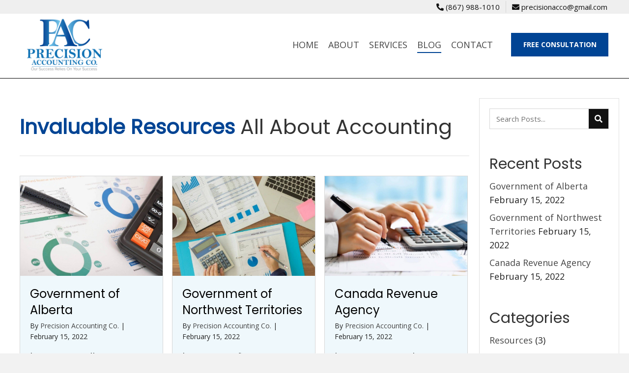

--- FILE ---
content_type: text/html; charset=UTF-8
request_url: https://precisionacco.ca/blog/
body_size: 15947
content:
<!DOCTYPE html>
<html lang="en-US">
<head> <script>
var gform;gform||(document.addEventListener("gform_main_scripts_loaded",function(){gform.scriptsLoaded=!0}),window.addEventListener("DOMContentLoaded",function(){gform.domLoaded=!0}),gform={domLoaded:!1,scriptsLoaded:!1,initializeOnLoaded:function(o){gform.domLoaded&&gform.scriptsLoaded?o():!gform.domLoaded&&gform.scriptsLoaded?window.addEventListener("DOMContentLoaded",o):document.addEventListener("gform_main_scripts_loaded",o)},hooks:{action:{},filter:{}},addAction:function(o,n,r,t){gform.addHook("action",o,n,r,t)},addFilter:function(o,n,r,t){gform.addHook("filter",o,n,r,t)},doAction:function(o){gform.doHook("action",o,arguments)},applyFilters:function(o){return gform.doHook("filter",o,arguments)},removeAction:function(o,n){gform.removeHook("action",o,n)},removeFilter:function(o,n,r){gform.removeHook("filter",o,n,r)},addHook:function(o,n,r,t,i){null==gform.hooks[o][n]&&(gform.hooks[o][n]=[]);var e=gform.hooks[o][n];null==i&&(i=n+"_"+e.length),gform.hooks[o][n].push({tag:i,callable:r,priority:t=null==t?10:t})},doHook:function(n,o,r){var t;if(r=Array.prototype.slice.call(r,1),null!=gform.hooks[n][o]&&((o=gform.hooks[n][o]).sort(function(o,n){return o.priority-n.priority}),o.forEach(function(o){"function"!=typeof(t=o.callable)&&(t=window[t]),"action"==n?t.apply(null,r):r[0]=t.apply(null,r)})),"filter"==n)return r[0]},removeHook:function(o,n,t,i){var r;null!=gform.hooks[o][n]&&(r=(r=gform.hooks[o][n]).filter(function(o,n,r){return!!(null!=i&&i!=o.tag||null!=t&&t!=o.priority)}),gform.hooks[o][n]=r)}});
</script>

<meta charset="UTF-8" />
<meta name='viewport' content='width=device-width, initial-scale=1.0' />
<meta http-equiv='X-UA-Compatible' content='IE=edge' />
<link rel="profile" href="https://gmpg.org/xfn/11" />
<meta name='robots' content='index, follow, max-image-preview:large, max-snippet:-1, max-video-preview:-1' />
	<style>img:is([sizes="auto" i], [sizes^="auto," i]) { contain-intrinsic-size: 3000px 1500px }</style>
	
	<!-- This site is optimized with the Yoast SEO plugin v26.7 - https://yoast.com/wordpress/plugins/seo/ -->
	<title>Blog | Bookkeeping Articles | Precision Accounting Co.</title>
	<meta name="description" content="Read helpful materials about bookkeeping and more with the help of Precision Accounting Co. in Yellowknife, NT. Visit our site to see our blog." />
	<link rel="canonical" href="https://ubk.1cb.myftpupload.com/blog/" />
	<meta property="og:locale" content="en_US" />
	<meta property="og:type" content="article" />
	<meta property="og:title" content="Blog | Bookkeeping Articles | Precision Accounting Co." />
	<meta property="og:description" content="Read helpful materials about bookkeeping and more with the help of Precision Accounting Co. in Yellowknife, NT. Visit our site to see our blog." />
	<meta property="og:url" content="https://ubk.1cb.myftpupload.com/blog/" />
	<meta property="og:site_name" content="Precision Accounting Co." />
	<meta name="twitter:card" content="summary_large_image" />
	<script type="application/ld+json" class="yoast-schema-graph">{"@context":"https://schema.org","@graph":[{"@type":["WebPage","CollectionPage"],"@id":"https://ubk.1cb.myftpupload.com/blog/","url":"https://ubk.1cb.myftpupload.com/blog/","name":"Blog | Bookkeeping Articles | Precision Accounting Co.","isPartOf":{"@id":"http://ubk.1cb.myftpupload.com/#website"},"datePublished":"2022-02-15T08:42:12+00:00","dateModified":"2022-02-15T09:44:26+00:00","description":"Read helpful materials about bookkeeping and more with the help of Precision Accounting Co. in Yellowknife, NT. Visit our site to see our blog.","breadcrumb":{"@id":"https://ubk.1cb.myftpupload.com/blog/#breadcrumb"},"inLanguage":"en-US"},{"@type":"BreadcrumbList","@id":"https://ubk.1cb.myftpupload.com/blog/#breadcrumb","itemListElement":[{"@type":"ListItem","position":1,"name":"Home","item":"https://ubk.1cb.myftpupload.com/"},{"@type":"ListItem","position":2,"name":"Blog"}]},{"@type":"WebSite","@id":"http://ubk.1cb.myftpupload.com/#website","url":"http://ubk.1cb.myftpupload.com/","name":"Precision Accounting Co.","description":"ACCOUNTING IS THE LANGUAGE OF THE PRACTICAL BUSINESS LIFE","potentialAction":[{"@type":"SearchAction","target":{"@type":"EntryPoint","urlTemplate":"http://ubk.1cb.myftpupload.com/?s={search_term_string}"},"query-input":{"@type":"PropertyValueSpecification","valueRequired":true,"valueName":"search_term_string"}}],"inLanguage":"en-US"}]}</script>
	<!-- / Yoast SEO plugin. -->


<link rel='dns-prefetch' href='//cdnjs.cloudflare.com' />
<link rel='dns-prefetch' href='//fonts.googleapis.com' />
<link href='https://fonts.gstatic.com' crossorigin rel='preconnect' />
<link rel="alternate" type="application/rss+xml" title="Precision Accounting Co. &raquo; Feed" href="https://precisionacco.ca/feed/" />
<link rel="alternate" type="application/rss+xml" title="Precision Accounting Co. &raquo; Comments Feed" href="https://precisionacco.ca/comments/feed/" />
<link rel="preload" href="https://cdnjs.cloudflare.com/ajax/libs/foundicons/3.0.0/foundation-icons.woff" as="font" type="font/woff2" crossorigin="anonymous">
<link rel="preload" href="https://precisionacco.ca/wp-content/plugins/bb-plugin/fonts/fontawesome/5.15.4/webfonts/fa-brands-400.woff2" as="font" type="font/woff2" crossorigin="anonymous">
<link rel="preload" href="https://precisionacco.ca/wp-content/plugins/bb-plugin/fonts/fontawesome/5.15.4/webfonts/fa-solid-900.woff2" as="font" type="font/woff2" crossorigin="anonymous">
		<style>
			.lazyload,
			.lazyloading {
				max-width: 100%;
			}
		</style>
		<script>
window._wpemojiSettings = {"baseUrl":"https:\/\/s.w.org\/images\/core\/emoji\/16.0.1\/72x72\/","ext":".png","svgUrl":"https:\/\/s.w.org\/images\/core\/emoji\/16.0.1\/svg\/","svgExt":".svg","source":{"concatemoji":"https:\/\/precisionacco.ca\/wp-includes\/js\/wp-emoji-release.min.js?ver=6.8.3"}};
/*! This file is auto-generated */
!function(s,n){var o,i,e;function c(e){try{var t={supportTests:e,timestamp:(new Date).valueOf()};sessionStorage.setItem(o,JSON.stringify(t))}catch(e){}}function p(e,t,n){e.clearRect(0,0,e.canvas.width,e.canvas.height),e.fillText(t,0,0);var t=new Uint32Array(e.getImageData(0,0,e.canvas.width,e.canvas.height).data),a=(e.clearRect(0,0,e.canvas.width,e.canvas.height),e.fillText(n,0,0),new Uint32Array(e.getImageData(0,0,e.canvas.width,e.canvas.height).data));return t.every(function(e,t){return e===a[t]})}function u(e,t){e.clearRect(0,0,e.canvas.width,e.canvas.height),e.fillText(t,0,0);for(var n=e.getImageData(16,16,1,1),a=0;a<n.data.length;a++)if(0!==n.data[a])return!1;return!0}function f(e,t,n,a){switch(t){case"flag":return n(e,"\ud83c\udff3\ufe0f\u200d\u26a7\ufe0f","\ud83c\udff3\ufe0f\u200b\u26a7\ufe0f")?!1:!n(e,"\ud83c\udde8\ud83c\uddf6","\ud83c\udde8\u200b\ud83c\uddf6")&&!n(e,"\ud83c\udff4\udb40\udc67\udb40\udc62\udb40\udc65\udb40\udc6e\udb40\udc67\udb40\udc7f","\ud83c\udff4\u200b\udb40\udc67\u200b\udb40\udc62\u200b\udb40\udc65\u200b\udb40\udc6e\u200b\udb40\udc67\u200b\udb40\udc7f");case"emoji":return!a(e,"\ud83e\udedf")}return!1}function g(e,t,n,a){var r="undefined"!=typeof WorkerGlobalScope&&self instanceof WorkerGlobalScope?new OffscreenCanvas(300,150):s.createElement("canvas"),o=r.getContext("2d",{willReadFrequently:!0}),i=(o.textBaseline="top",o.font="600 32px Arial",{});return e.forEach(function(e){i[e]=t(o,e,n,a)}),i}function t(e){var t=s.createElement("script");t.src=e,t.defer=!0,s.head.appendChild(t)}"undefined"!=typeof Promise&&(o="wpEmojiSettingsSupports",i=["flag","emoji"],n.supports={everything:!0,everythingExceptFlag:!0},e=new Promise(function(e){s.addEventListener("DOMContentLoaded",e,{once:!0})}),new Promise(function(t){var n=function(){try{var e=JSON.parse(sessionStorage.getItem(o));if("object"==typeof e&&"number"==typeof e.timestamp&&(new Date).valueOf()<e.timestamp+604800&&"object"==typeof e.supportTests)return e.supportTests}catch(e){}return null}();if(!n){if("undefined"!=typeof Worker&&"undefined"!=typeof OffscreenCanvas&&"undefined"!=typeof URL&&URL.createObjectURL&&"undefined"!=typeof Blob)try{var e="postMessage("+g.toString()+"("+[JSON.stringify(i),f.toString(),p.toString(),u.toString()].join(",")+"));",a=new Blob([e],{type:"text/javascript"}),r=new Worker(URL.createObjectURL(a),{name:"wpTestEmojiSupports"});return void(r.onmessage=function(e){c(n=e.data),r.terminate(),t(n)})}catch(e){}c(n=g(i,f,p,u))}t(n)}).then(function(e){for(var t in e)n.supports[t]=e[t],n.supports.everything=n.supports.everything&&n.supports[t],"flag"!==t&&(n.supports.everythingExceptFlag=n.supports.everythingExceptFlag&&n.supports[t]);n.supports.everythingExceptFlag=n.supports.everythingExceptFlag&&!n.supports.flag,n.DOMReady=!1,n.readyCallback=function(){n.DOMReady=!0}}).then(function(){return e}).then(function(){var e;n.supports.everything||(n.readyCallback(),(e=n.source||{}).concatemoji?t(e.concatemoji):e.wpemoji&&e.twemoji&&(t(e.twemoji),t(e.wpemoji)))}))}((window,document),window._wpemojiSettings);
</script>
<style id='wp-emoji-styles-inline-css'>

	img.wp-smiley, img.emoji {
		display: inline !important;
		border: none !important;
		box-shadow: none !important;
		height: 1em !important;
		width: 1em !important;
		margin: 0 0.07em !important;
		vertical-align: -0.1em !important;
		background: none !important;
		padding: 0 !important;
	}
</style>
<link rel='stylesheet' id='wp-block-library-css' href='https://precisionacco.ca/wp-includes/css/dist/block-library/style.min.css?ver=6.8.3' media='all' />
<style id='wp-block-library-theme-inline-css'>
.wp-block-audio :where(figcaption){color:#555;font-size:13px;text-align:center}.is-dark-theme .wp-block-audio :where(figcaption){color:#ffffffa6}.wp-block-audio{margin:0 0 1em}.wp-block-code{border:1px solid #ccc;border-radius:4px;font-family:Menlo,Consolas,monaco,monospace;padding:.8em 1em}.wp-block-embed :where(figcaption){color:#555;font-size:13px;text-align:center}.is-dark-theme .wp-block-embed :where(figcaption){color:#ffffffa6}.wp-block-embed{margin:0 0 1em}.blocks-gallery-caption{color:#555;font-size:13px;text-align:center}.is-dark-theme .blocks-gallery-caption{color:#ffffffa6}:root :where(.wp-block-image figcaption){color:#555;font-size:13px;text-align:center}.is-dark-theme :root :where(.wp-block-image figcaption){color:#ffffffa6}.wp-block-image{margin:0 0 1em}.wp-block-pullquote{border-bottom:4px solid;border-top:4px solid;color:currentColor;margin-bottom:1.75em}.wp-block-pullquote cite,.wp-block-pullquote footer,.wp-block-pullquote__citation{color:currentColor;font-size:.8125em;font-style:normal;text-transform:uppercase}.wp-block-quote{border-left:.25em solid;margin:0 0 1.75em;padding-left:1em}.wp-block-quote cite,.wp-block-quote footer{color:currentColor;font-size:.8125em;font-style:normal;position:relative}.wp-block-quote:where(.has-text-align-right){border-left:none;border-right:.25em solid;padding-left:0;padding-right:1em}.wp-block-quote:where(.has-text-align-center){border:none;padding-left:0}.wp-block-quote.is-large,.wp-block-quote.is-style-large,.wp-block-quote:where(.is-style-plain){border:none}.wp-block-search .wp-block-search__label{font-weight:700}.wp-block-search__button{border:1px solid #ccc;padding:.375em .625em}:where(.wp-block-group.has-background){padding:1.25em 2.375em}.wp-block-separator.has-css-opacity{opacity:.4}.wp-block-separator{border:none;border-bottom:2px solid;margin-left:auto;margin-right:auto}.wp-block-separator.has-alpha-channel-opacity{opacity:1}.wp-block-separator:not(.is-style-wide):not(.is-style-dots){width:100px}.wp-block-separator.has-background:not(.is-style-dots){border-bottom:none;height:1px}.wp-block-separator.has-background:not(.is-style-wide):not(.is-style-dots){height:2px}.wp-block-table{margin:0 0 1em}.wp-block-table td,.wp-block-table th{word-break:normal}.wp-block-table :where(figcaption){color:#555;font-size:13px;text-align:center}.is-dark-theme .wp-block-table :where(figcaption){color:#ffffffa6}.wp-block-video :where(figcaption){color:#555;font-size:13px;text-align:center}.is-dark-theme .wp-block-video :where(figcaption){color:#ffffffa6}.wp-block-video{margin:0 0 1em}:root :where(.wp-block-template-part.has-background){margin-bottom:0;margin-top:0;padding:1.25em 2.375em}
</style>
<style id='classic-theme-styles-inline-css'>
/*! This file is auto-generated */
.wp-block-button__link{color:#fff;background-color:#32373c;border-radius:9999px;box-shadow:none;text-decoration:none;padding:calc(.667em + 2px) calc(1.333em + 2px);font-size:1.125em}.wp-block-file__button{background:#32373c;color:#fff;text-decoration:none}
</style>
<link rel='stylesheet' id='coblocks-frontend-css' href='https://precisionacco.ca/wp-content/plugins/coblocks/dist/style-coblocks-1.css?ver=3.1.16' media='all' />
<link rel='stylesheet' id='coblocks-extensions-css' href='https://precisionacco.ca/wp-content/plugins/coblocks/dist/style-coblocks-extensions.css?ver=3.1.16' media='all' />
<link rel='stylesheet' id='coblocks-animation-css' href='https://precisionacco.ca/wp-content/plugins/coblocks/dist/style-coblocks-animation.css?ver=2677611078ee87eb3b1c' media='all' />
<style id='global-styles-inline-css'>
:root{--wp--preset--aspect-ratio--square: 1;--wp--preset--aspect-ratio--4-3: 4/3;--wp--preset--aspect-ratio--3-4: 3/4;--wp--preset--aspect-ratio--3-2: 3/2;--wp--preset--aspect-ratio--2-3: 2/3;--wp--preset--aspect-ratio--16-9: 16/9;--wp--preset--aspect-ratio--9-16: 9/16;--wp--preset--color--black: #000000;--wp--preset--color--cyan-bluish-gray: #abb8c3;--wp--preset--color--white: #ffffff;--wp--preset--color--pale-pink: #f78da7;--wp--preset--color--vivid-red: #cf2e2e;--wp--preset--color--luminous-vivid-orange: #ff6900;--wp--preset--color--luminous-vivid-amber: #fcb900;--wp--preset--color--light-green-cyan: #7bdcb5;--wp--preset--color--vivid-green-cyan: #00d084;--wp--preset--color--pale-cyan-blue: #8ed1fc;--wp--preset--color--vivid-cyan-blue: #0693e3;--wp--preset--color--vivid-purple: #9b51e0;--wp--preset--gradient--vivid-cyan-blue-to-vivid-purple: linear-gradient(135deg,rgba(6,147,227,1) 0%,rgb(155,81,224) 100%);--wp--preset--gradient--light-green-cyan-to-vivid-green-cyan: linear-gradient(135deg,rgb(122,220,180) 0%,rgb(0,208,130) 100%);--wp--preset--gradient--luminous-vivid-amber-to-luminous-vivid-orange: linear-gradient(135deg,rgba(252,185,0,1) 0%,rgba(255,105,0,1) 100%);--wp--preset--gradient--luminous-vivid-orange-to-vivid-red: linear-gradient(135deg,rgba(255,105,0,1) 0%,rgb(207,46,46) 100%);--wp--preset--gradient--very-light-gray-to-cyan-bluish-gray: linear-gradient(135deg,rgb(238,238,238) 0%,rgb(169,184,195) 100%);--wp--preset--gradient--cool-to-warm-spectrum: linear-gradient(135deg,rgb(74,234,220) 0%,rgb(151,120,209) 20%,rgb(207,42,186) 40%,rgb(238,44,130) 60%,rgb(251,105,98) 80%,rgb(254,248,76) 100%);--wp--preset--gradient--blush-light-purple: linear-gradient(135deg,rgb(255,206,236) 0%,rgb(152,150,240) 100%);--wp--preset--gradient--blush-bordeaux: linear-gradient(135deg,rgb(254,205,165) 0%,rgb(254,45,45) 50%,rgb(107,0,62) 100%);--wp--preset--gradient--luminous-dusk: linear-gradient(135deg,rgb(255,203,112) 0%,rgb(199,81,192) 50%,rgb(65,88,208) 100%);--wp--preset--gradient--pale-ocean: linear-gradient(135deg,rgb(255,245,203) 0%,rgb(182,227,212) 50%,rgb(51,167,181) 100%);--wp--preset--gradient--electric-grass: linear-gradient(135deg,rgb(202,248,128) 0%,rgb(113,206,126) 100%);--wp--preset--gradient--midnight: linear-gradient(135deg,rgb(2,3,129) 0%,rgb(40,116,252) 100%);--wp--preset--font-size--small: 13px;--wp--preset--font-size--medium: 20px;--wp--preset--font-size--large: 36px;--wp--preset--font-size--x-large: 42px;--wp--preset--spacing--20: 0.44rem;--wp--preset--spacing--30: 0.67rem;--wp--preset--spacing--40: 1rem;--wp--preset--spacing--50: 1.5rem;--wp--preset--spacing--60: 2.25rem;--wp--preset--spacing--70: 3.38rem;--wp--preset--spacing--80: 5.06rem;--wp--preset--shadow--natural: 6px 6px 9px rgba(0, 0, 0, 0.2);--wp--preset--shadow--deep: 12px 12px 50px rgba(0, 0, 0, 0.4);--wp--preset--shadow--sharp: 6px 6px 0px rgba(0, 0, 0, 0.2);--wp--preset--shadow--outlined: 6px 6px 0px -3px rgba(255, 255, 255, 1), 6px 6px rgba(0, 0, 0, 1);--wp--preset--shadow--crisp: 6px 6px 0px rgba(0, 0, 0, 1);}:where(.is-layout-flex){gap: 0.5em;}:where(.is-layout-grid){gap: 0.5em;}body .is-layout-flex{display: flex;}.is-layout-flex{flex-wrap: wrap;align-items: center;}.is-layout-flex > :is(*, div){margin: 0;}body .is-layout-grid{display: grid;}.is-layout-grid > :is(*, div){margin: 0;}:where(.wp-block-columns.is-layout-flex){gap: 2em;}:where(.wp-block-columns.is-layout-grid){gap: 2em;}:where(.wp-block-post-template.is-layout-flex){gap: 1.25em;}:where(.wp-block-post-template.is-layout-grid){gap: 1.25em;}.has-black-color{color: var(--wp--preset--color--black) !important;}.has-cyan-bluish-gray-color{color: var(--wp--preset--color--cyan-bluish-gray) !important;}.has-white-color{color: var(--wp--preset--color--white) !important;}.has-pale-pink-color{color: var(--wp--preset--color--pale-pink) !important;}.has-vivid-red-color{color: var(--wp--preset--color--vivid-red) !important;}.has-luminous-vivid-orange-color{color: var(--wp--preset--color--luminous-vivid-orange) !important;}.has-luminous-vivid-amber-color{color: var(--wp--preset--color--luminous-vivid-amber) !important;}.has-light-green-cyan-color{color: var(--wp--preset--color--light-green-cyan) !important;}.has-vivid-green-cyan-color{color: var(--wp--preset--color--vivid-green-cyan) !important;}.has-pale-cyan-blue-color{color: var(--wp--preset--color--pale-cyan-blue) !important;}.has-vivid-cyan-blue-color{color: var(--wp--preset--color--vivid-cyan-blue) !important;}.has-vivid-purple-color{color: var(--wp--preset--color--vivid-purple) !important;}.has-black-background-color{background-color: var(--wp--preset--color--black) !important;}.has-cyan-bluish-gray-background-color{background-color: var(--wp--preset--color--cyan-bluish-gray) !important;}.has-white-background-color{background-color: var(--wp--preset--color--white) !important;}.has-pale-pink-background-color{background-color: var(--wp--preset--color--pale-pink) !important;}.has-vivid-red-background-color{background-color: var(--wp--preset--color--vivid-red) !important;}.has-luminous-vivid-orange-background-color{background-color: var(--wp--preset--color--luminous-vivid-orange) !important;}.has-luminous-vivid-amber-background-color{background-color: var(--wp--preset--color--luminous-vivid-amber) !important;}.has-light-green-cyan-background-color{background-color: var(--wp--preset--color--light-green-cyan) !important;}.has-vivid-green-cyan-background-color{background-color: var(--wp--preset--color--vivid-green-cyan) !important;}.has-pale-cyan-blue-background-color{background-color: var(--wp--preset--color--pale-cyan-blue) !important;}.has-vivid-cyan-blue-background-color{background-color: var(--wp--preset--color--vivid-cyan-blue) !important;}.has-vivid-purple-background-color{background-color: var(--wp--preset--color--vivid-purple) !important;}.has-black-border-color{border-color: var(--wp--preset--color--black) !important;}.has-cyan-bluish-gray-border-color{border-color: var(--wp--preset--color--cyan-bluish-gray) !important;}.has-white-border-color{border-color: var(--wp--preset--color--white) !important;}.has-pale-pink-border-color{border-color: var(--wp--preset--color--pale-pink) !important;}.has-vivid-red-border-color{border-color: var(--wp--preset--color--vivid-red) !important;}.has-luminous-vivid-orange-border-color{border-color: var(--wp--preset--color--luminous-vivid-orange) !important;}.has-luminous-vivid-amber-border-color{border-color: var(--wp--preset--color--luminous-vivid-amber) !important;}.has-light-green-cyan-border-color{border-color: var(--wp--preset--color--light-green-cyan) !important;}.has-vivid-green-cyan-border-color{border-color: var(--wp--preset--color--vivid-green-cyan) !important;}.has-pale-cyan-blue-border-color{border-color: var(--wp--preset--color--pale-cyan-blue) !important;}.has-vivid-cyan-blue-border-color{border-color: var(--wp--preset--color--vivid-cyan-blue) !important;}.has-vivid-purple-border-color{border-color: var(--wp--preset--color--vivid-purple) !important;}.has-vivid-cyan-blue-to-vivid-purple-gradient-background{background: var(--wp--preset--gradient--vivid-cyan-blue-to-vivid-purple) !important;}.has-light-green-cyan-to-vivid-green-cyan-gradient-background{background: var(--wp--preset--gradient--light-green-cyan-to-vivid-green-cyan) !important;}.has-luminous-vivid-amber-to-luminous-vivid-orange-gradient-background{background: var(--wp--preset--gradient--luminous-vivid-amber-to-luminous-vivid-orange) !important;}.has-luminous-vivid-orange-to-vivid-red-gradient-background{background: var(--wp--preset--gradient--luminous-vivid-orange-to-vivid-red) !important;}.has-very-light-gray-to-cyan-bluish-gray-gradient-background{background: var(--wp--preset--gradient--very-light-gray-to-cyan-bluish-gray) !important;}.has-cool-to-warm-spectrum-gradient-background{background: var(--wp--preset--gradient--cool-to-warm-spectrum) !important;}.has-blush-light-purple-gradient-background{background: var(--wp--preset--gradient--blush-light-purple) !important;}.has-blush-bordeaux-gradient-background{background: var(--wp--preset--gradient--blush-bordeaux) !important;}.has-luminous-dusk-gradient-background{background: var(--wp--preset--gradient--luminous-dusk) !important;}.has-pale-ocean-gradient-background{background: var(--wp--preset--gradient--pale-ocean) !important;}.has-electric-grass-gradient-background{background: var(--wp--preset--gradient--electric-grass) !important;}.has-midnight-gradient-background{background: var(--wp--preset--gradient--midnight) !important;}.has-small-font-size{font-size: var(--wp--preset--font-size--small) !important;}.has-medium-font-size{font-size: var(--wp--preset--font-size--medium) !important;}.has-large-font-size{font-size: var(--wp--preset--font-size--large) !important;}.has-x-large-font-size{font-size: var(--wp--preset--font-size--x-large) !important;}
:where(.wp-block-post-template.is-layout-flex){gap: 1.25em;}:where(.wp-block-post-template.is-layout-grid){gap: 1.25em;}
:where(.wp-block-columns.is-layout-flex){gap: 2em;}:where(.wp-block-columns.is-layout-grid){gap: 2em;}
:root :where(.wp-block-pullquote){font-size: 1.5em;line-height: 1.6;}
</style>
<link rel='stylesheet' id='wp-components-css' href='https://precisionacco.ca/wp-includes/css/dist/components/style.min.css?ver=6.8.3' media='all' />
<link rel='stylesheet' id='godaddy-styles-css' href='https://precisionacco.ca/wp-content/mu-plugins/vendor/wpex/godaddy-launch/includes/Dependencies/GoDaddy/Styles/build/latest.css?ver=2.0.2' media='all' />
<link rel='stylesheet' id='foundation-icons-css' href='https://cdnjs.cloudflare.com/ajax/libs/foundicons/3.0.0/foundation-icons.css?ver=2.5.2.1' media='all' />
<link rel='stylesheet' id='font-awesome-5-css' href='https://precisionacco.ca/wp-content/plugins/bb-plugin//fonts/fontawesome/5.15.4/css/all.min.css?ver=2.5.2.1' media='all' />
<link rel='stylesheet' id='ultimate-icons-css' href='https://precisionacco.ca/wp-content/uploads/bb-plugin/icons/ultimate-icons/style.css?ver=2.5.2.1' media='all' />
<link rel='stylesheet' id='font-awesome-css' href='https://precisionacco.ca/wp-content/plugins/bb-plugin/fonts/fontawesome/5.15.4/css/v4-shims.min.css?ver=2.5.2.1' media='all' />
<link rel='stylesheet' id='fl-builder-layout-bundle-b2bb7252ddb7972fd66a131c0544890e-css' href='https://precisionacco.ca/wp-content/uploads/bb-plugin/cache/b2bb7252ddb7972fd66a131c0544890e-layout-bundle.css?ver=2.5.2.1-1.4.0.2' media='all' />
<link rel='stylesheet' id='gd-core-css' href='https://precisionacco.ca/wp-content/plugins/pws-core/public/css/GD-cORe-public.css?ver=4.0.1' media='all' />
<link rel='stylesheet' id='jquery-magnificpopup-css' href='https://precisionacco.ca/wp-content/plugins/bb-plugin/css/jquery.magnificpopup.min.css?ver=2.5.2.1' media='all' />
<link rel='stylesheet' id='base-css' href='https://precisionacco.ca/wp-content/themes/bb-theme/css/base.min.css?ver=1.7.10' media='all' />
<link rel='stylesheet' id='fl-automator-skin-css' href='https://precisionacco.ca/wp-content/uploads/bb-theme/skin-637f7d58e4eb2.css?ver=1.7.10' media='all' />
<link rel='stylesheet' id='pp-animate-css' href='https://precisionacco.ca/wp-content/plugins/bbpowerpack/assets/css/animate.min.css?ver=3.5.1' media='all' />
<link rel='stylesheet' id='fl-builder-google-fonts-3c47ae9f71f943c999e458b3327053fa-css' href='//fonts.googleapis.com/css?family=Open+Sans%3A300%2C400%2C700%2C400%7CPoppins%3A400&#038;ver=6.8.3' media='all' />
<script src="https://precisionacco.ca/wp-includes/js/jquery/jquery.min.js?ver=3.7.1" id="jquery-core-js"></script>
<script src="https://precisionacco.ca/wp-includes/js/jquery/jquery-migrate.min.js?ver=3.4.1" id="jquery-migrate-js"></script>
<script src="https://precisionacco.ca/wp-includes/js/imagesloaded.min.js?ver=6.8.3" id="imagesloaded-js"></script>
<script src="https://precisionacco.ca/wp-content/plugins/pws-core/public/js/GD-cORe-public.js?ver=4.0.1" id="gd-core-js"></script>
<script id="smush-lazy-load-js-before">
var smushLazyLoadOptions = {"autoResizingEnabled":false,"autoResizeOptions":{"precision":5,"skipAutoWidth":true}};
</script>
<script src="https://precisionacco.ca/wp-content/plugins/wp-smush-pro/app/assets/js/smush-lazy-load.min.js?ver=3.23.2" id="smush-lazy-load-js"></script>
<link rel="https://api.w.org/" href="https://precisionacco.ca/wp-json/" /><link rel="EditURI" type="application/rsd+xml" title="RSD" href="https://precisionacco.ca/xmlrpc.php?rsd" />
		<script>
			var bb_powerpack = {
				ajaxurl: 'https://precisionacco.ca/wp-admin/admin-ajax.php'
			};
		</script>
				<script>
			document.documentElement.className = document.documentElement.className.replace('no-js', 'js');
		</script>
		<link rel="icon" href="https://precisionacco.ca/wp-content/uploads/2022/02/cropped-faviicon-32x32.png" sizes="32x32" />
<link rel="icon" href="https://precisionacco.ca/wp-content/uploads/2022/02/cropped-faviicon-192x192.png" sizes="192x192" />
<link rel="apple-touch-icon" href="https://precisionacco.ca/wp-content/uploads/2022/02/cropped-faviicon-180x180.png" />
<meta name="msapplication-TileImage" content="https://precisionacco.ca/wp-content/uploads/2022/02/cropped-faviicon-270x270.png" />
		<style id="wp-custom-css">
			.fl-node-xop6z9bjhy4v ul.menu li.menu-item a span {
	transition: 0.3s;
	padding-bottom: 3px;
	border-bottom: 2px solid transparent;
}
.fl-node-xop6z9bjhy4v ul.menu li.current_page_item a span,
.fl-node-xop6z9bjhy4v ul.menu li.menu-item a:hover span {
	border-color: #004494;
}

@media screen and (max-width: 1920px){ 
.fl-node-sfd0az385i9l > .fl-row-content-wrap {
    background-image: url(https://precisionacco.ca/wp-content/uploads/2022/02/3.jpg);
    background-repeat: no-repeat;
    background-position: center center;
    background-attachment: scroll;
    background-size: cover;
    min-height: 300px;
}
}


		</style>
		</head>
<body class="blog wp-theme-bb-theme fl-theme-builder-header fl-theme-builder-header-header fl-theme-builder-footer fl-theme-builder-footer-footer fl-theme-builder-archive fl-theme-builder-archive-blog fl-framework-base fl-preset-default fl-full-width fl-scroll-to-top fl-search-active" itemscope="itemscope" itemtype="https://schema.org/WebPage">
<a aria-label="Skip to content" class="fl-screen-reader-text" href="#fl-main-content">Skip to content</a><div class="fl-page">
	<header class="fl-builder-content fl-builder-content-18 fl-builder-global-templates-locked" data-post-id="18" data-type="header" data-sticky="0" data-sticky-on="" data-sticky-breakpoint="medium" data-shrink="0" data-overlay="0" data-overlay-bg="transparent" data-shrink-image-height="50px" itemscope="itemscope" itemtype="http://schema.org/WPHeader"><div class="fl-row fl-row-full-width fl-row-bg-color fl-node-q748poxkvbi3 headtopbar" data-node="q748poxkvbi3">
	<div class="fl-row-content-wrap">
		<div class="uabb-row-separator uabb-top-row-separator" >
</div>
						<div class="fl-row-content fl-row-fixed-width fl-node-content">
		
<div class="fl-col-group fl-node-iemq6yawrnt3" data-node="iemq6yawrnt3">
			<div class="fl-col fl-node-djwktf9ip1ob" data-node="djwktf9ip1ob">
	<div class="fl-col-content fl-node-content">
	<div class="fl-module fl-module-html fl-node-sgh69lm0wtrf fl-visible-desktop-medium head-custom-icons" data-node="sgh69lm0wtrf">
	<div class="fl-module-content fl-node-content">
		<div class="fl-html">
	<div class="headone">

    <a class="socicon" href="tel:+18679881010">
        <i class="fas fa-phone-alt"></i> (867) 988-1010
    </a>
    


</div>

<div class="headtwo">

    
    <a class="socicon" href="mailto:precisionacco@gmail.com">
        <i class="fas fa-envelope"></i> precisionacco@gmail.com
    </a>
 <!--   
    <a class="socicon" href="#" target="_blank">
        <i class="fab fa-facebook-f"></i>
    </a>
    
    <a class="socicon" href="#" target="_blank">
        <i class="fab fa-twitter"></i>
    </a>


<!--     
    <a class="socicon" href="#" target="_blank">
        <i class="fas fa-map-marker-alt"></i>
    </a>
        
    <a class="socicon" href="sms:0000000000">
        <i class="fas fa-mobile-alt"></i>
    </a>
    
    <a class="socicon" href="#" target="_blank">
        <i class="fas fa-user"></i>
    </a>
    
    <a class="socicon" href="#" target="_blank">
        <i class="fas fa-heart"></i>
    </a>
    
    <a class="socicon" href="#" target="_blank">
        <i class="fab fa-linkedin-in"></i>
    </a>
        
    <a class="socicon" href="#" target="_blank">
        <i class="fab fa-instagram"></i>
    </a>
    
    <a class="socicon" href="#" target="_blank">
        <i class="fab fa-pinterest-p"></i>
    </a>
    
    <a class="socicon" href="#" target="_blank">
        <i class="fab fa-youtube"></i>
    </a>
    
    <a class="socicon" href="#" target="_blank">
        <i class="fab fa-snapchat-ghost"></i>
    </a>
    
    <a class="socicon" href="#" target="_blank">
        <i class="fab fa-twitch"></i>
    </a>
        
    <a class="socicon" href="#" target="_blank">
        <i class="fab fa-tiktok"></i>
    </a>
      
    <a class="socicon" href="#" target="_blank">
        //replace this string with any icon from
        fontawesome.com/icons
    </a> 
-->
    
</div>
</div>
	</div>
</div>
<div class="fl-module fl-module-icon fl-node-24eh8zcbg0t9 fl-visible-mobile" data-node="24eh8zcbg0t9">
	<div class="fl-module-content fl-node-content">
		<div class="fl-icon-wrap">
	<span class="fl-icon">
				<i class="fi-mail" aria-hidden="true"></i>
					</span>
			<div id="fl-icon-text-24eh8zcbg0t9" class="fl-icon-text fl-icon-text-wrap">
						<p><a href="mailto:precisionacco@gmail.com">precisionacco@gmail.com</a></p>
					</div>
	</div>
	</div>
</div>
<div class="fl-module fl-module-icon fl-node-qjh4d8ftrl92 fl-visible-mobile" data-node="qjh4d8ftrl92">
	<div class="fl-module-content fl-node-content">
		<div class="fl-icon-wrap">
	<span class="fl-icon">
				<i class="fi-telephone" aria-hidden="true"></i>
					</span>
			<div id="fl-icon-text-qjh4d8ftrl92" class="fl-icon-text fl-icon-text-wrap">
						<p><a href="tel:+18679881010">(867) 988-1010</a></p>					</div>
	</div>
	</div>
</div>
	</div>
</div>
	</div>
		</div>
	</div>
</div>
<div class="fl-row fl-row-full-width fl-row-bg-color fl-node-kmq8gdorei3y headmain" data-node="kmq8gdorei3y">
	<div class="fl-row-content-wrap">
		<div class="uabb-row-separator uabb-top-row-separator" >
</div>
						<div class="fl-row-content fl-row-fixed-width fl-node-content">
		
<div class="fl-col-group fl-node-2o57kgxqr3dy fl-col-group-equal-height fl-col-group-align-center fl-col-group-custom-width" data-node="2o57kgxqr3dy">
			<div class="fl-col fl-node-8gfuzekv935p fl-col-small fl-col-small-full-width" data-node="8gfuzekv935p">
	<div class="fl-col-content fl-node-content">
	<div class="fl-module fl-module-photo fl-node-4ptw71xvha05" data-node="4ptw71xvha05">
	<div class="fl-module-content fl-node-content">
		<div class="fl-photo fl-photo-align-left" itemscope itemtype="https://schema.org/ImageObject">
	<div class="fl-photo-content fl-photo-img-png">
				<a href="https://precisionacco.ca" target="_self" itemprop="url">
				<img decoding="async" class="fl-photo-img wp-image-22 size-full" src="https://precisionacco.ca/wp-content/uploads/2022/02/logo.png" alt="logo" itemprop="image" height="1080" width="1620" title="logo"  data-no-lazy="1" srcset="https://precisionacco.ca/wp-content/uploads/2022/02/logo.png 1620w, https://precisionacco.ca/wp-content/uploads/2022/02/logo-300x200.png 300w, https://precisionacco.ca/wp-content/uploads/2022/02/logo-1024x683.png 1024w, https://precisionacco.ca/wp-content/uploads/2022/02/logo-768x512.png 768w, https://precisionacco.ca/wp-content/uploads/2022/02/logo-1536x1024.png 1536w, https://precisionacco.ca/wp-content/uploads/2022/02/logo-2048x1365.png 2048w" sizes="(max-width: 1620px) 100vw, 1620px" />
				</a>
					</div>
	</div>
	</div>
</div>
	</div>
</div>
			<div class="fl-col fl-node-vm48iux1wsng" data-node="vm48iux1wsng">
	<div class="fl-col-content fl-node-content">
	<div class="fl-module fl-module-pp-advanced-menu fl-node-xop6z9bjhy4v" data-node="xop6z9bjhy4v">
	<div class="fl-module-content fl-node-content">
		<div class="pp-advanced-menu pp-advanced-menu-accordion-collapse pp-menu-default pp-menu-align-right">
   	   	<div class="pp-clear"></div>
	<nav class="pp-menu-nav" aria-label="main" itemscope="itemscope" itemtype="https://schema.org/SiteNavigationElement">
		
		<ul id="menu-main" class="menu pp-advanced-menu-horizontal pp-toggle-arrows"><li id="menu-item-5" class="menu-item menu-item-type-post_type menu-item-object-page menu-item-home"><a href="https://precisionacco.ca/" tabindex="0" role="link"><span class="menu-item-text">HOME</span></a></li><li id="menu-item-7" class="menu-item menu-item-type-post_type menu-item-object-page"><a href="https://precisionacco.ca/about/" tabindex="0" role="link"><span class="menu-item-text">ABOUT</span></a></li><li id="menu-item-9" class="menu-item menu-item-type-post_type menu-item-object-page"><a href="https://precisionacco.ca/services/" tabindex="0" role="link"><span class="menu-item-text">SERVICES</span></a></li><li id="menu-item-195" class="menu-item menu-item-type-post_type menu-item-object-page current-menu-item page_item page-item-172 current_page_item current_page_parent"><a href="https://precisionacco.ca/blog/" aria-current="page" tabindex="0" role="link"><span class="menu-item-text">BLOG</span></a></li><li id="menu-item-11" class="menu-item menu-item-type-post_type menu-item-object-page"><a href="https://precisionacco.ca/contact/" tabindex="0" role="link"><span class="menu-item-text">CONTACT</span></a></li></ul>
			</nav>
</div>
			<div class="pp-advanced-menu-mobile-toggle hamburger">
				<div class="pp-hamburger" tabindex="0" role="button" aria-label="Menu"><div class="pp-hamburger-box"><div class="pp-hamburger-inner"></div></div></div>			</div>
			<div class="pp-advanced-menu pp-advanced-menu-accordion-collapse off-canvas">
	<div class="pp-clear"></div>
	<nav class="pp-menu-nav pp-off-canvas-menu pp-menu-right" aria-label="main" itemscope="itemscope" itemtype="https://schema.org/SiteNavigationElement">
		<a href="javascript:void(0)" class="pp-menu-close-btn" aria-label="Close the menu" role="button">×</a>

		
		<ul id="menu-main-1" class="menu pp-advanced-menu-horizontal pp-toggle-arrows"><li id="menu-item-5" class="menu-item menu-item-type-post_type menu-item-object-page menu-item-home"><a href="https://precisionacco.ca/" tabindex="0" role="link"><span class="menu-item-text">HOME</span></a></li><li id="menu-item-7" class="menu-item menu-item-type-post_type menu-item-object-page"><a href="https://precisionacco.ca/about/" tabindex="0" role="link"><span class="menu-item-text">ABOUT</span></a></li><li id="menu-item-9" class="menu-item menu-item-type-post_type menu-item-object-page"><a href="https://precisionacco.ca/services/" tabindex="0" role="link"><span class="menu-item-text">SERVICES</span></a></li><li id="menu-item-195" class="menu-item menu-item-type-post_type menu-item-object-page current-menu-item page_item page-item-172 current_page_item current_page_parent"><a href="https://precisionacco.ca/blog/" aria-current="page" tabindex="0" role="link"><span class="menu-item-text">BLOG</span></a></li><li id="menu-item-11" class="menu-item menu-item-type-post_type menu-item-object-page"><a href="https://precisionacco.ca/contact/" tabindex="0" role="link"><span class="menu-item-text">CONTACT</span></a></li></ul>
			</nav>
</div>
	</div>
</div>
	</div>
</div>
			<div class="fl-col fl-node-xahi7bzo50wv fl-col-small fl-col-small-full-width" data-node="xahi7bzo50wv">
	<div class="fl-col-content fl-node-content">
	<div class="fl-module fl-module-button fl-node-b0lp5sjm21nt" data-node="b0lp5sjm21nt">
	<div class="fl-module-content fl-node-content">
		<div class="fl-button-wrap fl-button-width-full fl-button-center">
			<a href="https://precisionacco.ca/contact/" target="_self" class="fl-button" role="button">
							<span class="fl-button-text">FREE CONSULTATION</span>
					</a>
</div>
	</div>
</div>
	</div>
</div>
	</div>
		</div>
	</div>
</div>
</header><div class="uabb-js-breakpoint" style="display: none;"></div>	<div id="fl-main-content" class="fl-page-content" itemprop="mainContentOfPage" role="main">

		<div class="fl-builder-content fl-builder-content-166 fl-builder-global-templates-locked" data-post-id="166"><div class="fl-row fl-row-full-width fl-row-bg-none fl-node-4wvh6c7qsgl9 post-arch-main" data-node="4wvh6c7qsgl9">
	<div class="fl-row-content-wrap">
		<div class="uabb-row-separator uabb-top-row-separator" >
</div>
						<div class="fl-row-content fl-row-fixed-width fl-node-content">
		
<div class="fl-col-group fl-node-exh67qinf09p fl-col-group-equal-height fl-col-group-align-top fl-col-group-custom-width" data-node="exh67qinf09p">
			<div class="fl-col fl-node-jwzd4ki0g591" data-node="jwzd4ki0g591">
	<div class="fl-col-content fl-node-content">
	<div class="fl-module fl-module-pp-heading fl-node-na1xsu6i407e" data-node="na1xsu6i407e">
	<div class="fl-module-content fl-node-content">
		<div class="pp-heading-content">
		<div class="pp-heading  pp-left">

		<h1 class="heading-title">

			
			<span class="title-text pp-primary-title">Invaluable Resources<br></span>
											<span class="title-text pp-secondary-title"> All About Accounting</span>
			
			
		</h1>

	</div>
		
	</div>
	</div>
</div>
<div class="fl-module fl-module-separator fl-node-5v2aztq1gj4e" data-node="5v2aztq1gj4e">
	<div class="fl-module-content fl-node-content">
		<div class="fl-separator"></div>
	</div>
</div>
<div class="fl-module fl-module-pp-content-grid fl-node-hsnkm8ijq6o0" data-node="hsnkm8ijq6o0">
	<div class="fl-module-content fl-node-content">
		<div class="pp-posts-wrapper">
	
	<div class="pp-content-posts">
		<div class="pp-content-post-grid pp-masonry-active clearfix" itemscope="itemscope" itemtype="https://schema.org/Blog">
			
				
<div class="pp-content-post pp-content-grid-post pp-grid-default post-189 post type-post status-publish format-standard has-post-thumbnail hentry category-resources" itemscope itemtype="https://schema.org/BlogPosting" data-id="189">

	<meta itemscope itemprop="mainEntityOfPage" itemtype="https://schema.org/WebPage" itemid="https://precisionacco.ca/2022/02/blog-post-3/" content="Government of Alberta" /><meta itemprop="datePublished" content="2022-02-15" /><meta itemprop="dateModified" content="2022-02-23" /><div itemprop="publisher" itemscope itemtype="https://schema.org/Organization"><meta itemprop="name" content="Precision Accounting Co."></div><div itemscope itemprop="author" itemtype="https://schema.org/Person"><meta itemprop="url" content="https://precisionacco.ca/author/precision-accounting-co/" /><meta itemprop="name" content="Precision Accounting Co." /></div><div itemscope itemprop="image" itemtype="https://schema.org/ImageObject"><meta itemprop="url" content="https://precisionacco.ca/wp-content/uploads/2022/02/fmf_8230-2-scaled.jpg" /><meta itemprop="width" content="1662" /><meta itemprop="height" content="1080" /></div><div itemprop="interactionStatistic" itemscope itemtype="https://schema.org/InteractionCounter"><meta itemprop="interactionType" content="https://schema.org/CommentAction" /><meta itemprop="userInteractionCount" content="0" /></div>
	
		
		
		
					<div class="pp-content-grid-image pp-post-image">
    					<div class="pp-post-featured-img">
				<div class="fl-photo fl-photo-crop-landscape fl-photo-align-center" itemscope itemtype="https://schema.org/ImageObject">
	<div class="fl-photo-content fl-photo-img-jpg">
				<a href="https://precisionacco.ca/2022/02/blog-post-3/" target="_self" itemprop="url">
				<img decoding="async" class="fl-photo-img wp-image-192 size-large" src="https://precisionacco.ca/wp-content/uploads/bb-plugin/cache/fmf_8230-2-1024x665-landscape.jpg" alt="fm=f_8230 (2)" itemprop="image" data-no-lazy="1" height="665" width="1024" title="fm=f_8230 (2)"  />
				</a>
					</div>
	</div>
			</div>
		    
			
		
			</div>
		
		<div class="pp-content-grid-inner pp-content-body clearfix">
			
			
			<div class="pp-content-post-data">
									<h3 class="pp-content-grid-title pp-post-title" itemprop="headline">
													<a href="https://precisionacco.ca/2022/02/blog-post-3/" title="Government of Alberta">
														Government of Alberta													</a>
											</h3>
									
								<div class="pp-content-post-meta pp-post-meta">
											<span class="pp-content-post-author">
						By <a href="https://precisionacco.ca/author/precision-accounting-co/"><span>Precision Accounting Co.</span></a>						</span>
					
																		<span>  |  </span>
												<span class="pp-content-grid-date">
															February 15, 2022													</span>
					
									</div>
				
				
				
				
									<div class="pp-content-grid-content pp-post-content">
    https://www.alberta.ca/taxes.aspx</div>
				
				
				<div class="pp-content-grid-more-link clearfix">
    <a class="pp-content-grid-more pp-more-link-button" href="https://precisionacco.ca/2022/02/blog-post-3/" title="Government of Alberta">Read More</a>
</div>

				
			</div>
			
					</div>

			</div>

<div class="pp-content-post pp-content-grid-post pp-post-2n pp-grid-default post-185 post type-post status-publish format-standard has-post-thumbnail hentry category-resources" itemscope itemtype="https://schema.org/BlogPosting" data-id="185">

	<meta itemscope itemprop="mainEntityOfPage" itemtype="https://schema.org/WebPage" itemid="https://precisionacco.ca/2022/02/blog-post-2/" content="Government of Northwest Territories" /><meta itemprop="datePublished" content="2022-02-15" /><meta itemprop="dateModified" content="2022-02-23" /><div itemprop="publisher" itemscope itemtype="https://schema.org/Organization"><meta itemprop="name" content="Precision Accounting Co."></div><div itemscope itemprop="author" itemtype="https://schema.org/Person"><meta itemprop="url" content="https://precisionacco.ca/author/precision-accounting-co/" /><meta itemprop="name" content="Precision Accounting Co." /></div><div itemscope itemprop="image" itemtype="https://schema.org/ImageObject"><meta itemprop="url" content="https://precisionacco.ca/wp-content/uploads/2022/02/fmf_8230-1-scaled.jpg" /><meta itemprop="width" content="1662" /><meta itemprop="height" content="1080" /></div><div itemprop="interactionStatistic" itemscope itemtype="https://schema.org/InteractionCounter"><meta itemprop="interactionType" content="https://schema.org/CommentAction" /><meta itemprop="userInteractionCount" content="0" /></div>
	
		
		
		
					<div class="pp-content-grid-image pp-post-image">
    					<div class="pp-post-featured-img">
				<div class="fl-photo fl-photo-crop-landscape fl-photo-align-center" itemscope itemtype="https://schema.org/ImageObject">
	<div class="fl-photo-content fl-photo-img-jpg">
				<a href="https://precisionacco.ca/2022/02/blog-post-2/" target="_self" itemprop="url">
				<img decoding="async" class="fl-photo-img wp-image-187 size-large" src="https://precisionacco.ca/wp-content/uploads/bb-plugin/cache/fmf_8230-1-1024x665-landscape.jpg" alt="fm=f_8230 (1)" itemprop="image" data-no-lazy="1" height="665" width="1024" title="fm=f_8230 (1)"  />
				</a>
					</div>
	</div>
			</div>
		    
			
		
			</div>
		
		<div class="pp-content-grid-inner pp-content-body clearfix">
			
			
			<div class="pp-content-post-data">
									<h3 class="pp-content-grid-title pp-post-title" itemprop="headline">
													<a href="https://precisionacco.ca/2022/02/blog-post-2/" title="Government of Northwest Territories">
														Government of Northwest Territories													</a>
											</h3>
									
								<div class="pp-content-post-meta pp-post-meta">
											<span class="pp-content-post-author">
						By <a href="https://precisionacco.ca/author/precision-accounting-co/"><span>Precision Accounting Co.</span></a>						</span>
					
																		<span>  |  </span>
												<span class="pp-content-grid-date">
															February 15, 2022													</span>
					
									</div>
				
				
				
				
									<div class="pp-content-grid-content pp-post-content">
    https://www.fin.gov.nt.ca/en/services/licences-taxes-and-fees</div>
				
				
				<div class="pp-content-grid-more-link clearfix">
    <a class="pp-content-grid-more pp-more-link-button" href="https://precisionacco.ca/2022/02/blog-post-2/" title="Government of Northwest Territories">Read More</a>
</div>

				
			</div>
			
					</div>

			</div>

<div class="pp-content-post pp-content-grid-post pp-grid-default post-176 post type-post status-publish format-standard has-post-thumbnail hentry category-resources" itemscope itemtype="https://schema.org/BlogPosting" data-id="176">

	<meta itemscope itemprop="mainEntityOfPage" itemtype="https://schema.org/WebPage" itemid="https://precisionacco.ca/2022/02/blog-post-1/" content="Canada Revenue Agency" /><meta itemprop="datePublished" content="2022-02-15" /><meta itemprop="dateModified" content="2022-02-23" /><div itemprop="publisher" itemscope itemtype="https://schema.org/Organization"><meta itemprop="name" content="Precision Accounting Co."></div><div itemscope itemprop="author" itemtype="https://schema.org/Person"><meta itemprop="url" content="https://precisionacco.ca/author/precision-accounting-co/" /><meta itemprop="name" content="Precision Accounting Co." /></div><div itemscope itemprop="image" itemtype="https://schema.org/ImageObject"><meta itemprop="url" content="https://precisionacco.ca/wp-content/uploads/2022/02/fmf_8230-scaled.jpg" /><meta itemprop="width" content="1662" /><meta itemprop="height" content="1080" /></div><div itemprop="interactionStatistic" itemscope itemtype="https://schema.org/InteractionCounter"><meta itemprop="interactionType" content="https://schema.org/CommentAction" /><meta itemprop="userInteractionCount" content="0" /></div>
	
		
		
		
					<div class="pp-content-grid-image pp-post-image">
    					<div class="pp-post-featured-img">
				<div class="fl-photo fl-photo-crop-landscape fl-photo-align-center" itemscope itemtype="https://schema.org/ImageObject">
	<div class="fl-photo-content fl-photo-img-jpg">
				<a href="https://precisionacco.ca/2022/02/blog-post-1/" target="_self" itemprop="url">
				<img decoding="async" class="fl-photo-img wp-image-182 size-large" src="https://precisionacco.ca/wp-content/uploads/bb-plugin/cache/fmf_8230-1024x665-landscape.jpg" alt="fm=f_8230" itemprop="image" data-no-lazy="1" height="665" width="1024" title="fm=f_8230"  />
				</a>
					</div>
	</div>
			</div>
		    
			
		
			</div>
		
		<div class="pp-content-grid-inner pp-content-body clearfix">
			
			
			<div class="pp-content-post-data">
									<h3 class="pp-content-grid-title pp-post-title" itemprop="headline">
													<a href="https://precisionacco.ca/2022/02/blog-post-1/" title="Canada Revenue Agency">
														Canada Revenue Agency													</a>
											</h3>
									
								<div class="pp-content-post-meta pp-post-meta">
											<span class="pp-content-post-author">
						By <a href="https://precisionacco.ca/author/precision-accounting-co/"><span>Precision Accounting Co.</span></a>						</span>
					
																		<span>  |  </span>
												<span class="pp-content-grid-date">
															February 15, 2022													</span>
					
									</div>
				
				
				
				
									<div class="pp-content-grid-content pp-post-content">
    https://www.canada.ca/en/revenue-agency.html</div>
				
				
				<div class="pp-content-grid-more-link clearfix">
    <a class="pp-content-grid-more pp-more-link-button" href="https://precisionacco.ca/2022/02/blog-post-1/" title="Canada Revenue Agency">Read More</a>
</div>

				
			</div>
			
					</div>

			</div>

								<div class="pp-grid-space"></div>
				
					</div>

		<div class="fl-clear"></div>

		
				
		</div><!-- .pp-content-posts -->
	
	</div>
	</div>
</div>
	</div>
</div>
			<div class="fl-col fl-node-bwfzh5uj7a9d fl-col-small fl-col-small-full-width pst-sdbr" data-node="bwfzh5uj7a9d">
	<div class="fl-col-content fl-node-content">
	<div class="fl-module fl-module-pp-search-form fl-node-ebtvlpf21kdh" data-node="ebtvlpf21kdh">
	<div class="fl-module-content fl-node-content">
		<div class="pp-search-form-wrap pp-search-form--style-classic pp-search-form--button-type-icon">
	<form class="pp-search-form" role="search" action="https://precisionacco.ca" method="get">
				<div class="pp-search-form__container">
						<input  placeholder="Search Posts..." class="pp-search-form__input" type="search" name="s" title="Search" value="">
						<button class="pp-search-form__submit" type="submit">
														<i class="fa fa-search" aria-hidden="true"></i>
					<span class="pp-screen-reader-text">Search</span>
												</button>
								</div>
	</form>
</div>	</div>
</div>
<div class="fl-module fl-module-widget fl-node-3fcjow6xvldp" data-node="3fcjow6xvldp">
	<div class="fl-module-content fl-node-content">
		<div class="fl-widget">

		<div class="widget widget_recent_entries">
		<h2 class="widgettitle">Recent Posts</h2>
		<ul>
											<li>
					<a href="https://precisionacco.ca/2022/02/blog-post-3/">Government of Alberta</a>
											<span class="post-date">February 15, 2022</span>
									</li>
											<li>
					<a href="https://precisionacco.ca/2022/02/blog-post-2/">Government of Northwest Territories</a>
											<span class="post-date">February 15, 2022</span>
									</li>
											<li>
					<a href="https://precisionacco.ca/2022/02/blog-post-1/">Canada Revenue Agency</a>
											<span class="post-date">February 15, 2022</span>
									</li>
					</ul>

		</div></div>
	</div>
</div>
<div class="fl-module fl-module-widget fl-node-530ixo2esq78" data-node="530ixo2esq78">
	<div class="fl-module-content fl-node-content">
		<div class="fl-widget">
<div class="widget widget_categories"><h2 class="widgettitle">Categories</h2>
			<ul>
					<li class="cat-item cat-item-11"><a href="https://precisionacco.ca/category/resources/">Resources</a> (3)
</li>
			</ul>

			</div></div>
	</div>
</div>
<div class="fl-module fl-module-widget fl-node-jqzsaiodp82g" data-node="jqzsaiodp82g">
	<div class="fl-module-content fl-node-content">
		<div class="fl-widget">
<div class="widget widget_archive"><h2 class="widgettitle">Archives</h2>
			<ul>
					<li><a href='https://precisionacco.ca/2022/02/'>February 2022</a></li>
			</ul>

			</div></div>
	</div>
</div>
	</div>
</div>
	</div>
		</div>
	</div>
</div>
</div><div class="uabb-js-breakpoint" style="display: none;"></div>
	</div><!-- .fl-page-content -->
	<footer class="fl-builder-content fl-builder-content-59 fl-builder-global-templates-locked" data-post-id="59" data-type="footer" itemscope="itemscope" itemtype="http://schema.org/WPFooter"><div class="fl-row fl-row-full-width fl-row-bg-none fl-node-rbd49wxc0f51" data-node="rbd49wxc0f51">
	<div class="fl-row-content-wrap">
		<div class="uabb-row-separator uabb-top-row-separator" >
</div>
						<div class="fl-row-content fl-row-full-width fl-node-content">
		
<div class="fl-col-group fl-node-2l634opmz1db" data-node="2l634opmz1db">
			<div class="fl-col fl-node-4g92z8ljx63r" data-node="4g92z8ljx63r">
	<div class="fl-col-content fl-node-content">
	<div class="fl-module fl-module-photo fl-node-nd2loup804eq" data-node="nd2loup804eq">
	<div class="fl-module-content fl-node-content">
		<div class="fl-photo fl-photo-align-center" itemscope itemtype="https://schema.org/ImageObject">
	<div class="fl-photo-content fl-photo-img-jpg">
				<a href="https://goo.gl/maps/17qeSUA9gTB7aHwm6" target="_blank" rel="noopener"  itemprop="url">
				<img decoding="async" class="fl-photo-img wp-image-216 size-full lazyload" data-src="https://precisionacco.ca/wp-content/uploads/2022/02/3.jpg" alt="3" itemprop="image" height="276" width="1797" title="3" data-srcset="https://precisionacco.ca/wp-content/uploads/2022/02/3.jpg 1797w, https://precisionacco.ca/wp-content/uploads/2022/02/3-300x46.jpg 300w, https://precisionacco.ca/wp-content/uploads/2022/02/3-1024x157.jpg 1024w, https://precisionacco.ca/wp-content/uploads/2022/02/3-768x118.jpg 768w, https://precisionacco.ca/wp-content/uploads/2022/02/3-1536x236.jpg 1536w" data-sizes="(max-width: 1797px) 100vw, 1797px" src="[data-uri]" style="--smush-placeholder-width: 1797px; --smush-placeholder-aspect-ratio: 1797/276;" />
				</a>
					</div>
	</div>
	</div>
</div>
	</div>
</div>
	</div>
		</div>
	</div>
</div>
<div class="fl-row fl-row-full-width fl-row-bg-color fl-node-6b4f703lj9ry footer-row" data-node="6b4f703lj9ry">
	<div class="fl-row-content-wrap">
		<div class="uabb-row-separator uabb-top-row-separator" >
</div>
						<div class="fl-row-content fl-row-fixed-width fl-node-content">
		
<div class="fl-col-group fl-node-r0ev7of2dmuz fl-col-group-equal-height fl-col-group-align-center fl-col-group-custom-width" data-node="r0ev7of2dmuz">
			<div class="fl-col fl-node-sikpr21lgvnh fl-col-small fl-col-small-full-width" data-node="sikpr21lgvnh">
	<div class="fl-col-content fl-node-content">
	<div class="fl-module fl-module-photo fl-node-3rlqjwzoghf0" data-node="3rlqjwzoghf0">
	<div class="fl-module-content fl-node-content">
		<div class="fl-photo fl-photo-align-left" itemscope itemtype="https://schema.org/ImageObject">
	<div class="fl-photo-content fl-photo-img-png">
				<a href="https://precisionacco.ca" target="_self" itemprop="url">
				<img decoding="async" class="fl-photo-img wp-image-22 size-full lazyload" data-src="https://precisionacco.ca/wp-content/uploads/2022/02/logo.png" alt="logo" itemprop="image" height="1080" width="1620" title="logo" data-srcset="https://precisionacco.ca/wp-content/uploads/2022/02/logo.png 1620w, https://precisionacco.ca/wp-content/uploads/2022/02/logo-300x200.png 300w, https://precisionacco.ca/wp-content/uploads/2022/02/logo-1024x683.png 1024w, https://precisionacco.ca/wp-content/uploads/2022/02/logo-768x512.png 768w, https://precisionacco.ca/wp-content/uploads/2022/02/logo-1536x1024.png 1536w, https://precisionacco.ca/wp-content/uploads/2022/02/logo-2048x1365.png 2048w" data-sizes="(max-width: 1620px) 100vw, 1620px" src="[data-uri]" style="--smush-placeholder-width: 1620px; --smush-placeholder-aspect-ratio: 1620/1080;" />
				</a>
					</div>
	</div>
	</div>
</div>
<div class="fl-module fl-module-icon-group fl-node-uyqpliamhkxn fl-visible-desktop" data-node="uyqpliamhkxn">
	<div class="fl-module-content fl-node-content">
		<div class="fl-icon-group">
	<span class="fl-icon">
								<a href="#" target="_self">
							<i class="fab fa-facebook" aria-hidden="true"></i>
						</a>
			</span>
		<span class="fl-icon">
								<a href="#" target="_self">
							<i class="fab fa-instagram" aria-hidden="true"></i>
						</a>
			</span>
		<span class="fl-icon">
								<a href="#" target="_self">
							<i class="fab fa-twitter" aria-hidden="true"></i>
						</a>
			</span>
		<span class="fl-icon">
								<a href="#" target="_self">
							<i class="fab fa-linkedin-in" aria-hidden="true"></i>
						</a>
			</span>
	</div>
	</div>
</div>
	</div>
</div>
			<div class="fl-col fl-node-xtkwji9r1u07 fl-col-small fl-col-small-full-width fl-col-has-cols" data-node="xtkwji9r1u07">
	<div class="fl-col-content fl-node-content">
	
<div class="fl-col-group fl-node-4p19qory3eu2 fl-col-group-nested fl-col-group-equal-height fl-col-group-align-center fl-col-group-custom-width" data-node="4p19qory3eu2">
			<div class="fl-col fl-node-dv64710lf5qg fl-col-small fl-col-small-full-width" data-node="dv64710lf5qg">
	<div class="fl-col-content fl-node-content">
	<div class="fl-module fl-module-icon fl-node-rky4v832sc7l" data-node="rky4v832sc7l">
	<div class="fl-module-content fl-node-content">
		<div class="fl-icon-wrap">
	<span class="fl-icon">
				<i class="fi-telephone" aria-hidden="true"></i>
					</span>
			<div id="fl-icon-text-rky4v832sc7l" class="fl-icon-text fl-icon-text-wrap">
						<p><a href="tel:+18679881010">(867) 988-1010</a></p>					</div>
	</div>
	</div>
</div>
<div class="fl-module fl-module-icon fl-node-qo407mjhleyr" data-node="qo407mjhleyr">
	<div class="fl-module-content fl-node-content">
		<div class="fl-icon-wrap">
	<span class="fl-icon">
				<i class="fas fa-fax" aria-hidden="true"></i>
					</span>
			<div id="fl-icon-text-qo407mjhleyr" class="fl-icon-text fl-icon-text-wrap">
						<p>(866) 630-5628</p>					</div>
	</div>
	</div>
</div>
<div class="fl-module fl-module-icon-group fl-node-64xu83kolhwi fl-visible-medium" data-node="64xu83kolhwi">
	<div class="fl-module-content fl-node-content">
		<div class="fl-icon-group">
	<span class="fl-icon">
								<a href="#" target="_self">
							<i class="fab fa-facebook" aria-hidden="true"></i>
						</a>
			</span>
		<span class="fl-icon">
								<a href="#" target="_self">
							<i class="fab fa-instagram" aria-hidden="true"></i>
						</a>
			</span>
		<span class="fl-icon">
								<a href="#" target="_self">
							<i class="fab fa-twitter" aria-hidden="true"></i>
						</a>
			</span>
		<span class="fl-icon">
								<a href="#" target="_self">
							<i class="fab fa-linkedin-in" aria-hidden="true"></i>
						</a>
			</span>
	</div>
	</div>
</div>
	</div>
</div>
			<div class="fl-col fl-node-lnxqfhvrpsj3" data-node="lnxqfhvrpsj3">
	<div class="fl-col-content fl-node-content">
	<div class="fl-module fl-module-icon fl-node-darvg854xwhc" data-node="darvg854xwhc">
	<div class="fl-module-content fl-node-content">
		<div class="fl-icon-wrap">
	<span class="fl-icon">
				<i class="fi-mail" aria-hidden="true"></i>
					</span>
			<div id="fl-icon-text-darvg854xwhc" class="fl-icon-text fl-icon-text-wrap">
						<p><a href="mailto:precisionacco@gmail.com">precisionacco@gmail.com</a></p>					</div>
	</div>
	</div>
</div>
<div class="fl-module fl-module-icon fl-node-vp5egt0fir8j" data-node="vp5egt0fir8j">
	<div class="fl-module-content fl-node-content">
		<div class="fl-icon-wrap">
	<span class="fl-icon">
				<i class="ua-icon ua-icon-location-pin" aria-hidden="true"></i>
					</span>
			<div id="fl-icon-text-vp5egt0fir8j" class="fl-icon-text fl-icon-text-wrap">
						<p>3601 Franklin Ave, P.O Box 2292,<br />Yellowknife, NT, X1A 2P7</p>					</div>
	</div>
	</div>
</div>
<div class="fl-module fl-module-icon fl-node-3bez7vpuwaim fl-visible-medium-mobile" data-node="3bez7vpuwaim">
	<div class="fl-module-content fl-node-content">
		<div class="fl-icon-wrap">
	<span class="fl-icon">
				<i class="fas fa-business-time" aria-hidden="true"></i>
					</span>
			<div id="fl-icon-text-3bez7vpuwaim" class="fl-icon-text fl-icon-text-wrap">
						<p>Monday - Friday : 9:00 AM - 5:00 PM<br />Saturday - Sunday : Closed</p>					</div>
	</div>
	</div>
</div>
<div class="fl-module fl-module-button fl-node-lz827569vtf1 fl-visible-medium-mobile" data-node="lz827569vtf1">
	<div class="fl-module-content fl-node-content">
		<div class="fl-button-wrap fl-button-width-custom fl-button-left">
			<a href="https://precisionacco.ca/contact/" target="_self" class="fl-button" role="button">
							<span class="fl-button-text">FREE CONSULTATION</span>
					</a>
</div>
	</div>
</div>
<div class="fl-module fl-module-icon-group fl-node-1nwdmzoc9guy fl-visible-mobile" data-node="1nwdmzoc9guy">
	<div class="fl-module-content fl-node-content">
		<div class="fl-icon-group">
	<span class="fl-icon">
								<a href="#" target="_blank" rel="noopener" >
							<i class="fab fa-facebook" aria-hidden="true"></i>
						</a>
			</span>
		<span class="fl-icon">
								<a href="#" target="_blank" rel="noopener" >
							<i class="fab fa-instagram" aria-hidden="true"></i>
						</a>
			</span>
		<span class="fl-icon">
								<a href="#" target="_blank" rel="noopener" >
							<i class="fab fa-twitter" aria-hidden="true"></i>
						</a>
			</span>
		<span class="fl-icon">
								<a href="#" target="_blank" rel="noopener" >
							<i class="fab fa-linkedin-in" aria-hidden="true"></i>
						</a>
			</span>
	</div>
	</div>
</div>
	</div>
</div>
	</div>
	</div>
</div>
			<div class="fl-col fl-node-aqrjm5p2zb3t fl-col-small fl-col-small-full-width" data-node="aqrjm5p2zb3t">
	<div class="fl-col-content fl-node-content">
	<div class="fl-module fl-module-icon fl-node-7shu2tm9lewr fl-visible-desktop" data-node="7shu2tm9lewr">
	<div class="fl-module-content fl-node-content">
		<div class="fl-icon-wrap">
	<span class="fl-icon">
				<i class="fas fa-business-time" aria-hidden="true"></i>
					</span>
			<div id="fl-icon-text-7shu2tm9lewr" class="fl-icon-text fl-icon-text-wrap">
						<p>Monday - Friday : 9:00 AM - 5:00 PM<br />Saturday - Sunday : Closed</p>					</div>
	</div>
	</div>
</div>
<div class="fl-module fl-module-button fl-node-7yzxwib2md59 fl-visible-desktop" data-node="7yzxwib2md59">
	<div class="fl-module-content fl-node-content">
		<div class="fl-button-wrap fl-button-width-custom fl-button-center">
			<a href="https://precisionacco.ca/contact/" target="_self" class="fl-button" role="button">
							<span class="fl-button-text">FREE CONSULTATION</span>
					</a>
</div>
	</div>
</div>
	</div>
</div>
	</div>
		</div>
	</div>
</div>
<div class="fl-row fl-row-full-width fl-row-bg-none fl-node-u5jekiagvtq7" data-node="u5jekiagvtq7">
	<div class="fl-row-content-wrap">
		<div class="uabb-row-separator uabb-top-row-separator" >
</div>
						<div class="fl-row-content fl-row-fixed-width fl-node-content">
		
<div class="fl-col-group fl-node-0td6u9zvn7aw" data-node="0td6u9zvn7aw">
			<div class="fl-col fl-node-dj1vr0sbx4e8" data-node="dj1vr0sbx4e8">
	<div class="fl-col-content fl-node-content">
	<div class="fl-module fl-module-menu fl-node-c365y1gdbnru" data-node="c365y1gdbnru">
	<div class="fl-module-content fl-node-content">
		<div class="fl-menu">
		<div class="fl-clear"></div>
	<nav aria-label="Menu" itemscope="itemscope" itemtype="https://schema.org/SiteNavigationElement"><ul id="menu-main-2" class="menu fl-menu-horizontal fl-toggle-none"><li id="menu-item-5" class="menu-item menu-item-type-post_type menu-item-object-page menu-item-home"><a href="https://precisionacco.ca/">HOME</a></li><li id="menu-item-7" class="menu-item menu-item-type-post_type menu-item-object-page"><a href="https://precisionacco.ca/about/">ABOUT</a></li><li id="menu-item-9" class="menu-item menu-item-type-post_type menu-item-object-page"><a href="https://precisionacco.ca/services/">SERVICES</a></li><li id="menu-item-195" class="menu-item menu-item-type-post_type menu-item-object-page current-menu-item page_item page-item-172 current_page_item current_page_parent"><a href="https://precisionacco.ca/blog/">BLOG</a></li><li id="menu-item-11" class="menu-item menu-item-type-post_type menu-item-object-page"><a href="https://precisionacco.ca/contact/">CONTACT</a></li></ul></nav></div>
	</div>
</div>
	</div>
</div>
	</div>
		</div>
	</div>
</div>
<div class="fl-row fl-row-full-width fl-row-bg-color fl-node-aysk9be84nw3 footer-copyright" data-node="aysk9be84nw3">
	<div class="fl-row-content-wrap">
		<div class="uabb-row-separator uabb-top-row-separator" >
</div>
						<div class="fl-row-content fl-row-fixed-width fl-node-content">
		
<div class="fl-col-group fl-node-pmyda4rx751k fl-col-group-equal-height fl-col-group-align-center fl-col-group-custom-width" data-node="pmyda4rx751k">
			<div class="fl-col fl-node-u43ti7pv1jzl fl-col-small fl-col-small-full-width" data-node="u43ti7pv1jzl">
	<div class="fl-col-content fl-node-content">
	<div class="fl-module fl-module-rich-text fl-node-5tdwqjbupvln" data-node="5tdwqjbupvln">
	<div class="fl-module-content fl-node-content">
		<div class="fl-rich-text">
	<p>© 2026 Precision Accounting Co.. All Rights Reserved.</p>
</div>
	</div>
</div>
	</div>
</div>
			<div class="fl-col fl-node-bv4h2z1g6qd3 fl-col-small fl-col-small-full-width" data-node="bv4h2z1g6qd3">
	<div class="fl-col-content fl-node-content">
	<div class="fl-module fl-module-html fl-node-mk0jla8b7srq" data-node="mk0jla8b7srq">
	<div class="fl-module-content fl-node-content">
		<div class="fl-html">
	<div align="right">
<a rel="nofollow" href="https://www.godaddy.com/websites/web-design"
target="_blank"><img alt="GoDaddy Web Design"
src="https://nebula.wsimg.com/aadc63d8e8dbd533470bdc4e350bc4af?AccessKeyId=B7351D786AE96FEF6EBB&disposition=0&alloworigin=1"></a></div></div>
	</div>
</div>
	</div>
</div>
	</div>
		</div>
	</div>
</div>
</footer><div class="uabb-js-breakpoint" style="display: none;"></div>	</div><!-- .fl-page -->
<script type="speculationrules">
{"prefetch":[{"source":"document","where":{"and":[{"href_matches":"\/*"},{"not":{"href_matches":["\/wp-*.php","\/wp-admin\/*","\/wp-content\/uploads\/*","\/wp-content\/*","\/wp-content\/plugins\/*","\/wp-content\/themes\/bb-theme\/*","\/*\\?(.+)"]}},{"not":{"selector_matches":"a[rel~=\"nofollow\"]"}},{"not":{"selector_matches":".no-prefetch, .no-prefetch a"}}]},"eagerness":"conservative"}]}
</script>
<a href="#" id="fl-to-top"><span class="sr-only">Scroll To Top</span><i class="fas fa-chevron-up" aria-hidden="true"></i></a><script src="https://precisionacco.ca/wp-content/plugins/coblocks/dist/js/coblocks-animation.js?ver=3.1.16" id="coblocks-animation-js"></script>
<script src="https://precisionacco.ca/wp-content/plugins/coblocks/dist/js/vendors/tiny-swiper.js?ver=3.1.16" id="coblocks-tiny-swiper-js"></script>
<script id="coblocks-tinyswiper-initializer-js-extra">
var coblocksTinyswiper = {"carouselPrevButtonAriaLabel":"Previous","carouselNextButtonAriaLabel":"Next","sliderImageAriaLabel":"Image"};
</script>
<script src="https://precisionacco.ca/wp-content/plugins/coblocks/dist/js/coblocks-tinyswiper-initializer.js?ver=3.1.16" id="coblocks-tinyswiper-initializer-js"></script>
<script src="https://precisionacco.ca/wp-content/plugins/bb-plugin/js/jquery.ba-throttle-debounce.min.js?ver=2.5.2.1" id="jquery-throttle-js"></script>
<script src="https://precisionacco.ca/wp-content/plugins/bbpowerpack/assets/js/isotope.pkgd.min.js?ver=3.0.1" id="jquery-isotope-js"></script>
<script src="https://precisionacco.ca/wp-content/uploads/bb-plugin/cache/f6368874dd865c48a23c0f3393b0ac44-layout-bundle.js?ver=2.5.2.1-1.4.0.2" id="fl-builder-layout-bundle-f6368874dd865c48a23c0f3393b0ac44-js"></script>
<script id="rocket-browser-checker-js-after">
"use strict";var _createClass=function(){function defineProperties(target,props){for(var i=0;i<props.length;i++){var descriptor=props[i];descriptor.enumerable=descriptor.enumerable||!1,descriptor.configurable=!0,"value"in descriptor&&(descriptor.writable=!0),Object.defineProperty(target,descriptor.key,descriptor)}}return function(Constructor,protoProps,staticProps){return protoProps&&defineProperties(Constructor.prototype,protoProps),staticProps&&defineProperties(Constructor,staticProps),Constructor}}();function _classCallCheck(instance,Constructor){if(!(instance instanceof Constructor))throw new TypeError("Cannot call a class as a function")}var RocketBrowserCompatibilityChecker=function(){function RocketBrowserCompatibilityChecker(options){_classCallCheck(this,RocketBrowserCompatibilityChecker),this.passiveSupported=!1,this._checkPassiveOption(this),this.options=!!this.passiveSupported&&options}return _createClass(RocketBrowserCompatibilityChecker,[{key:"_checkPassiveOption",value:function(self){try{var options={get passive(){return!(self.passiveSupported=!0)}};window.addEventListener("test",null,options),window.removeEventListener("test",null,options)}catch(err){self.passiveSupported=!1}}},{key:"initRequestIdleCallback",value:function(){!1 in window&&(window.requestIdleCallback=function(cb){var start=Date.now();return setTimeout(function(){cb({didTimeout:!1,timeRemaining:function(){return Math.max(0,50-(Date.now()-start))}})},1)}),!1 in window&&(window.cancelIdleCallback=function(id){return clearTimeout(id)})}},{key:"isDataSaverModeOn",value:function(){return"connection"in navigator&&!0===navigator.connection.saveData}},{key:"supportsLinkPrefetch",value:function(){var elem=document.createElement("link");return elem.relList&&elem.relList.supports&&elem.relList.supports("prefetch")&&window.IntersectionObserver&&"isIntersecting"in IntersectionObserverEntry.prototype}},{key:"isSlowConnection",value:function(){return"connection"in navigator&&"effectiveType"in navigator.connection&&("2g"===navigator.connection.effectiveType||"slow-2g"===navigator.connection.effectiveType)}}]),RocketBrowserCompatibilityChecker}();
</script>
<script id="rocket-preload-links-js-extra">
var RocketPreloadLinksConfig = {"excludeUris":"\/(.+\/)?feed\/?.+\/?|\/(?:.+\/)?embed\/|\/(index\\.php\/)?wp\\-json(\/.*|$)|\/wp-admin\/|\/logout\/|\/wp-login.php","usesTrailingSlash":"1","imageExt":"jpg|jpeg|gif|png|tiff|bmp|webp|avif","fileExt":"jpg|jpeg|gif|png|tiff|bmp|webp|avif|php|pdf|html|htm","siteUrl":"https:\/\/precisionacco.ca","onHoverDelay":"100","rateThrottle":"3"};
</script>
<script id="rocket-preload-links-js-after">
(function() {
"use strict";var r="function"==typeof Symbol&&"symbol"==typeof Symbol.iterator?function(e){return typeof e}:function(e){return e&&"function"==typeof Symbol&&e.constructor===Symbol&&e!==Symbol.prototype?"symbol":typeof e},e=function(){function i(e,t){for(var n=0;n<t.length;n++){var i=t[n];i.enumerable=i.enumerable||!1,i.configurable=!0,"value"in i&&(i.writable=!0),Object.defineProperty(e,i.key,i)}}return function(e,t,n){return t&&i(e.prototype,t),n&&i(e,n),e}}();function i(e,t){if(!(e instanceof t))throw new TypeError("Cannot call a class as a function")}var t=function(){function n(e,t){i(this,n),this.browser=e,this.config=t,this.options=this.browser.options,this.prefetched=new Set,this.eventTime=null,this.threshold=1111,this.numOnHover=0}return e(n,[{key:"init",value:function(){!this.browser.supportsLinkPrefetch()||this.browser.isDataSaverModeOn()||this.browser.isSlowConnection()||(this.regex={excludeUris:RegExp(this.config.excludeUris,"i"),images:RegExp(".("+this.config.imageExt+")$","i"),fileExt:RegExp(".("+this.config.fileExt+")$","i")},this._initListeners(this))}},{key:"_initListeners",value:function(e){-1<this.config.onHoverDelay&&document.addEventListener("mouseover",e.listener.bind(e),e.listenerOptions),document.addEventListener("mousedown",e.listener.bind(e),e.listenerOptions),document.addEventListener("touchstart",e.listener.bind(e),e.listenerOptions)}},{key:"listener",value:function(e){var t=e.target.closest("a"),n=this._prepareUrl(t);if(null!==n)switch(e.type){case"mousedown":case"touchstart":this._addPrefetchLink(n);break;case"mouseover":this._earlyPrefetch(t,n,"mouseout")}}},{key:"_earlyPrefetch",value:function(t,e,n){var i=this,r=setTimeout(function(){if(r=null,0===i.numOnHover)setTimeout(function(){return i.numOnHover=0},1e3);else if(i.numOnHover>i.config.rateThrottle)return;i.numOnHover++,i._addPrefetchLink(e)},this.config.onHoverDelay);t.addEventListener(n,function e(){t.removeEventListener(n,e,{passive:!0}),null!==r&&(clearTimeout(r),r=null)},{passive:!0})}},{key:"_addPrefetchLink",value:function(i){return this.prefetched.add(i.href),new Promise(function(e,t){var n=document.createElement("link");n.rel="prefetch",n.href=i.href,n.onload=e,n.onerror=t,document.head.appendChild(n)}).catch(function(){})}},{key:"_prepareUrl",value:function(e){if(null===e||"object"!==(void 0===e?"undefined":r(e))||!1 in e||-1===["http:","https:"].indexOf(e.protocol))return null;var t=e.href.substring(0,this.config.siteUrl.length),n=this._getPathname(e.href,t),i={original:e.href,protocol:e.protocol,origin:t,pathname:n,href:t+n};return this._isLinkOk(i)?i:null}},{key:"_getPathname",value:function(e,t){var n=t?e.substring(this.config.siteUrl.length):e;return n.startsWith("/")||(n="/"+n),this._shouldAddTrailingSlash(n)?n+"/":n}},{key:"_shouldAddTrailingSlash",value:function(e){return this.config.usesTrailingSlash&&!e.endsWith("/")&&!this.regex.fileExt.test(e)}},{key:"_isLinkOk",value:function(e){return null!==e&&"object"===(void 0===e?"undefined":r(e))&&(!this.prefetched.has(e.href)&&e.origin===this.config.siteUrl&&-1===e.href.indexOf("?")&&-1===e.href.indexOf("#")&&!this.regex.excludeUris.test(e.href)&&!this.regex.images.test(e.href))}}],[{key:"run",value:function(){"undefined"!=typeof RocketPreloadLinksConfig&&new n(new RocketBrowserCompatibilityChecker({capture:!0,passive:!0}),RocketPreloadLinksConfig).init()}}]),n}();t.run();
}());
</script>
<script src="https://precisionacco.ca/wp-content/plugins/bb-plugin/js/jquery.magnificpopup.min.js?ver=2.5.2.1" id="jquery-magnificpopup-js"></script>
<script src="https://precisionacco.ca/wp-content/plugins/bb-plugin/js/jquery.fitvids.min.js?ver=1.2" id="jquery-fitvids-js"></script>
<script id="fl-automator-js-extra">
var themeopts = {"medium_breakpoint":"992","mobile_breakpoint":"768"};
</script>
<script src="https://precisionacco.ca/wp-content/themes/bb-theme/js/theme.min.js?ver=1.7.10" id="fl-automator-js"></script>
		<script>'undefined'=== typeof _trfq || (window._trfq = []);'undefined'=== typeof _trfd && (window._trfd=[]),
                _trfd.push({'tccl.baseHost':'secureserver.net'}),
                _trfd.push({'ap':'wpaas'},
                    {'server':'a5344be1-f084-ebaa-b5e3-53d9c9c92515.secureserver.net'},
                    {'pod':'A2NLWPPOD07'},
                    {'storage':'a2cephmah002pod07_data01'},                     {'xid':'44553413'},
                    {'wp':'6.8.3'},
                    {'php':'8.2.30'},
                    {'loggedin':'0'},
                    {'cdn':'1'},
                    {'builder':'wp-block-editor'},
                    {'theme':'bb-theme'},
                    {'wds':'1'},
                    {'wp_alloptions_count':'223'},
                    {'wp_alloptions_bytes':'64966'},
                    {'gdl_coming_soon_page':'0'}
                                    );
            var trafficScript = document.createElement('script'); trafficScript.src = 'https://img1.wsimg.com/signals/js/clients/scc-c2/scc-c2.min.js'; window.document.head.appendChild(trafficScript);</script>
		<script>window.addEventListener('click', function (elem) { var _elem$target, _elem$target$dataset, _window, _window$_trfq; return (elem === null || elem === void 0 ? void 0 : (_elem$target = elem.target) === null || _elem$target === void 0 ? void 0 : (_elem$target$dataset = _elem$target.dataset) === null || _elem$target$dataset === void 0 ? void 0 : _elem$target$dataset.eid) && ((_window = window) === null || _window === void 0 ? void 0 : (_window$_trfq = _window._trfq) === null || _window$_trfq === void 0 ? void 0 : _window$_trfq.push(["cmdLogEvent", "click", elem.target.dataset.eid]));});</script>
		<script src='https://img1.wsimg.com/traffic-assets/js/tccl-tti.min.js' onload="window.tti.calculateTTI()"></script>
		</body>
</html>

<!-- This website is like a Rocket, isn't it? Performance optimized by WP Rocket. Learn more: https://wp-rocket.me - Debug: cached@1768914026 -->